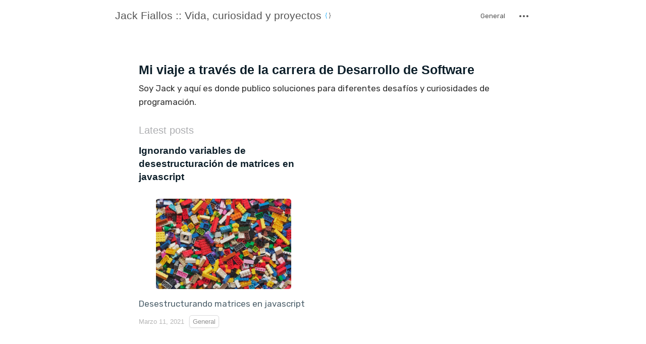

--- FILE ---
content_type: text/html; charset=UTF-8
request_url: https://jackfiallos.com/tag/destructuring
body_size: 9145
content:
<!DOCTYPE html>
<html lang="es">
<head>
	
<meta charset="utf-8" />
<meta name="viewport" content="width=device-width, initial-scale=1" />
<meta name="author" content="BlThemes" />

<title>destructuring | Jack Fiallos :: Vida, curiosidad y proyectos</title>
<meta name="description" content="Soy Jack y aquí es donde publico soluciones para diferentes desafíos y curiosidades de programación.">
<link rel="icon" href="https://jackfiallos.com/bl-themes/devtheme/img/favicon.ico" type="image/png">
 <meta name="author" content="Jack Fiallos">

		<!-- GeoLocation Meta Tags / Geotagging. Used for custom results in Google. Generator here https://www.geo-tag.de/generator/en.html -->
		
        <!-- GeoLocation Meta Tags end -->
        
        
		
		<!-- Facebook, more here https://ogp.me/ 
		=================================================== -->
		<meta property="og:type" content="article">
		<meta property="og:site_name" content="Jack Fiallos :: Vida, curiosidad y proyectos">
		<meta property="og:title" content="Jack Fiallos :: Vida, curiosidad y proyectos">
		<meta property="og:description" content="Desestructurando matrices en javascript">
		<meta property="og:url" content="https://jackfiallos.com">
		<meta property="og:image" content="https://jackfiallos.com/bl-content/uploads/pages/73b85bebdb029e1ec4ec9f283bd19f87/xavi-cabrera-kn-UmDZQDjM-unsplash.jpg">

        <!-- Facebook, end
		=================================================== -->

		
		<!-- Dublin Core Metadata Element Set
		=================================================== -->
		<link rel="schema.DC" href="https://purl.org/dc/elements/1.1/" />
		<meta name="DC.Format" content="text/html" />
		<meta name="DC.Type" content="article" />
		<meta name="DC.Language" content="es" />
		<meta name="DC.Title" content="Ignorando variables de desestructuración de matrices en javascript|Jack Fiallos :: Vida, curiosidad y proyectos" />
		<meta name="DC.Creator" content="Desestructurando matrices en javascript"/>
		<meta name="DC.Date" content="Marzo 11, 2021 +0000">

        <!-- Dublin End
		=================================================== -->


		<style>
.feature-image img {
    max-width: calc(70% + 200px) !important;
}
</style>
<script async src="https://analytics.deeditt.com/script.js" data-website-id="da22ce39-b9f0-4056-9f75-6abce5c11e5a"></script>
<link href="https://cdnjs.cloudflare.com/ajax/libs/prism/1.22.0/themes/prism.min.css" rel="stylesheet" />
<script src="https://cdnjs.cloudflare.com/ajax/libs/prism/1.22.0/prism.min.js"></script>
<script src="https://cdnjs.cloudflare.com/ajax/libs/prism/1.22.0/plugins/autoloader/prism-autoloader.min.js"></script>
<!-- Robots plugin -->
<link rel="alternate" type="application/rss+xml" href="https://jackfiallos.com/rss.xml" title="RSS Feed">

<link href="https://fonts.googleapis.com/css?family=Rubik:400,400i,700&amp;subset=cyrillic" rel="stylesheet" />

	<link rel="stylesheet" type="text/css" href="https://jackfiallos.com/bl-themes/devtheme/css/bundle.min.css?version=3.13.1">

</head>
<body class="home-template  nav-closed">
	<div class="main-container">
				<header>
	<div class="container">
		<div class="row">
			<div class="col-lg-10 col-xl-9 mr-auto ml-auto">
				<div class="wrap">
					<div class="blog-logo">
						<a href="https://jackfiallos.com" rel="home">
														Jack Fiallos :: Vida, curiosidad y proyectos							
							<span>
								<svg viewBox="0 0 20 20" width="14" height="14" xmlns="http://www.w3.org/2000/svg">
									<path d="M2.3 9.2C4.1 9.1 4 7.2 4 6c.071-1.4-.2-3.5 1.6-4 .337-.088.6-.084 1-.084h.47v1.3h-.26c-1.4 0-1.3.449-1.4 1.7-.179 1.9.374 4-1.7 5 1.6.674 1.6 2.2 1.7 3.7.054 1.3-.419 2.9 1.4 2.9h.26V18H6.6c-.4 0-.817 0-1.1-.134-1.6-.603-1.3-2.5-1.4-3.8-.077-1.2.148-3.3-1.7-3.3V9.2" fill="#27b3ff"></path>
									<path d="M17.6 9.2v1.3c-1.8.047-1.6 1.9-1.7 3.2-.071 1.4.202 3.5-1.6 4-.337 0-.693 0-1 .092h-.471v-1.3h.261c1.4 0 1.3-.453 1.4-1.7.16-1.8-.373-4.1 1.7-5-1.6-.766-1.6-2.1-1.7-3.7-.055-1.3.412-2.9-1.4-2.9h-.261V1.8h.471c.4 0 .816-.002 1.1.135 1.6.6 1.3 2.5 1.4 3.8.078 1.2-.145 3.3 1.7 3.3" fill="#57595b"></path>
								</svg>
							</span>
													</a>
					</div>
					<div class="wrap">
						<nav class="nav">
							<ul>
																<li class="nav-item">
									<a class="nav-link" href="https://jackfiallos.com/category/general">
										General									</a>
								</li>
																							</ul>
						</nav>
						<a href="#" class="drawer-trigger" data-toggle="modal" data-target="#drawer">
							<span class="drawer-svg"></span>
							<span class="counter hidden"></span>
						</a>
					</div>
				</div>
			</div>
		</div>
	</div>
</header>

		
		<main id="content" class="container" role="main">
	<div class="row">
		<div class="col-lg-10 col-xl-8 mr-auto ml-auto">
			<section class="intro">
				<div class="intro-meta">
					<div class="inner">
												<h1>Mi viaje a través de la carrera de Desarrollo de Software</h1>
																		<p>
							Soy Jack y aquí es donde publico soluciones para diferentes desafíos y curiosidades de programación.						</p>
											</div>					
				</div>
			</section>

			<h4 class="title">Latest posts</h4>
			<div class="loop">
				<!-- Print all the content -->
								<article class="post item ">
					<div class="post-inner-content">

						<a href="https://jackfiallos.com/ignorando-variables-de-desestructuración-de-matrices-en-javascript" class="post-title" title="Ignorando variables de desestructuración de matrices en javascript">
							<h2>
								Ignorando variables de desestructuración de matrices en javascript							</h2>
						</a>
									                        <figure class="feature-image">
                        			 	<img style="width: 80%" src="https://jackfiallos.com/bl-content/uploads/pages/73b85bebdb029e1ec4ec9f283bd19f87/xavi-cabrera-kn-UmDZQDjM-unsplash.jpg" alt="Ignorando variables de desestructuración de matrices en javascript" />
			                      	 </figure>
                        	      		 						<p>
							Desestructurando matrices en javascript						</p>
					</div>
					<div class="post-meta">
						<time datetime="2021-03-11 09:41:31">
							Marzo 11, 2021						</time>
												<span class="tags">
							<span class="entry-terms category">
								<a href="https://jackfiallos.com/category/general" rel="tag">
									General								</a>
							</span>
						</span>
												<div class="inner">
							<a href="https://twitter.com/share?text=Ignorando+variables+de+desestructuraci%C3%B3n+de+matrices+en+javascript&amp;url=https%3A%2F%2Fjackfiallos.com%2Fignorando-variables-de-desestructuraci%C3%B3n-de-matrices-en-javascript" class="twitter" onclick="window.open(this.href, 'share-twitter', 'width=550,height=235');return false;"
								data-toggle="tooltip" data-placement="top" title="" data-original-title="Share on Twitter">
								<i class="icon-twitter"></i>
							</a>
							<a href="#" class="read-later" data-toggle="tooltip" data-placement="top" data-id="ignorando-variables-de-desestructuración-de-matrices-en-javascript" data-title="Ignorando variables de desestructuración de matrices en javascript" data-original-title="Read Later">
								<i></i>
							</a>
						</div>
					</div>
				</article>
							</div>

			<!-- Pagination -->
					</div>
	</div>
</main>
		<div class="modal fade" id="drawer" tabindex="-1" role="dialog" aria-hidden="true">
	<div class="modal-dialog" role="document">
		<div class="modal-content">
			<div class="modal-body">
				<a href="#" data-dismiss="modal" aria-label="Close" class="close">
					<i class="icon-cancel-circle"></i>
				</a>
				<div class="widget widget-menu">
					<h3 class="title">Menu</h3>
				</div>
				<div class="widget">
					<h3 class="title">Search </h3>
					<form class="search" method="get" action="https://jackfiallos.com/dtsearch">
						<input id="search-field" name="search" placeholder="Search" autocomplete="off" />
					</form>
				</div>
				<div class="widget">
					<h3 class="title">Bookmarks</h3>
					<div class="loop bookmark-container">
						<p class="no-bookmarks">
							You haven't yet saved any bookmarks. To bookmark a post, just click							<i class='icon-bookmark'></i>.
						</p>
					</div>
					<script>var domainPages="https://jackfiallos.com/" ;</script>
				</div>
				 				 <div class="widget">
                    <h3 class="title">Latest Tweets</h3>
                    <div class="tweets" data-twitter="jackfiallos"></div>
                </div>								<div class="plugin plugin-pages"><h2 class="plugin-label">Links</h2><div class="plugin-content"><ul><li><a href="https://deeditt.com">Deeditt</a></li><li><a href="https://blog.deeditt.com">Deeditt Blog</a></li></ul></div></div><div class="plugin plugin-search"><h2 class="plugin-label">Search</h2><div class="plugin-content"><input type="text" id="jspluginSearchText" /> </div></div><script>
	function pluginSearch() {
		var text = document.getElementById("jspluginSearchText").value;
		window.open('https://jackfiallos.com/'+'search/'+text, '_self');
		return false;
	}

	document.getElementById("jspluginSearchText").onkeypress = function(e) {
		if (!e) e = window.event;
		var keyCode = e.keyCode || e.which;
		if (keyCode == '13'){
			pluginSearch();
			return false;
		}
	}
</script><div class="plugin plugin-tags"><h2 class="plugin-label">Tags</h2><div class="plugin-content"><ul><li><a href="https://jackfiallos.com/tag/about">about</a></li><li><a href="https://jackfiallos.com/tag/actions">actions</a></li><li><a href="https://jackfiallos.com/tag/activitypub">activitypub</a></li><li><a href="https://jackfiallos.com/tag/actualizacion">actualizacion</a></li><li><a href="https://jackfiallos.com/tag/actualizaciones">actualizaciones</a></li><li><a href="https://jackfiallos.com/tag/aes">aes</a></li><li><a href="https://jackfiallos.com/tag/aggregation">aggregation</a></li><li><a href="https://jackfiallos.com/tag/ai">ai</a></li><li><a href="https://jackfiallos.com/tag/ajax">ajax</a></li><li><a href="https://jackfiallos.com/tag/analytics">analytics</a></li><li><a href="https://jackfiallos.com/tag/android">android</a></li><li><a href="https://jackfiallos.com/tag/android-navigation-bar">android navigation bar</a></li><li><a href="https://jackfiallos.com/tag/android-system-ui">android system ui</a></li><li><a href="https://jackfiallos.com/tag/androidx">androidx</a></li><li><a href="https://jackfiallos.com/tag/anticiparse">anticiparse</a></li><li><a href="https://jackfiallos.com/tag/any">any</a></li><li><a href="https://jackfiallos.com/tag/api">api</a></li><li><a href="https://jackfiallos.com/tag/api-security">api-security</a></li><li><a href="https://jackfiallos.com/tag/aplicaciones">aplicaciones</a></li><li><a href="https://jackfiallos.com/tag/apm">apm</a></li><li><a href="https://jackfiallos.com/tag/apparmor">apparmor</a></li><li><a href="https://jackfiallos.com/tag/apple-silicon">apple silicon</a></li><li><a href="https://jackfiallos.com/tag/aprendizaje">aprendizaje</a></li><li><a href="https://jackfiallos.com/tag/arquitectura">arquitectura</a></li><li><a href="https://jackfiallos.com/tag/array">array</a></li><li><a href="https://jackfiallos.com/tag/artificial">artificial</a></li><li><a href="https://jackfiallos.com/tag/astro">astro</a></li><li><a href="https://jackfiallos.com/tag/async">async</a></li><li><a href="https://jackfiallos.com/tag/asyncronia">asyncronia</a></li><li><a href="https://jackfiallos.com/tag/autenticidad">autenticidad</a></li><li><a href="https://jackfiallos.com/tag/authorization">authorization</a></li><li><a href="https://jackfiallos.com/tag/autocurativo">autocurativo</a></li><li><a href="https://jackfiallos.com/tag/autonomo">autonomo</a></li><li><a href="https://jackfiallos.com/tag/await">await</a></li><li><a href="https://jackfiallos.com/tag/aws">aws</a></li><li><a href="https://jackfiallos.com/tag/aws-ecr">AWS ECR</a></li><li><a href="https://jackfiallos.com/tag/axios">axios</a></li><li><a href="https://jackfiallos.com/tag/backdoor">backdoor</a></li><li><a href="https://jackfiallos.com/tag/backend">backend</a></li><li><a href="https://jackfiallos.com/tag/backend-debugging">backend-debugging</a></li><li><a href="https://jackfiallos.com/tag/backoff">backoff</a></li><li><a href="https://jackfiallos.com/tag/barra-de-navegación-blanca">barra de navegación blanca</a></li><li><a href="https://jackfiallos.com/tag/base">base</a></li><li><a href="https://jackfiallos.com/tag/base-de-datos">base de datos</a></li><li><a href="https://jackfiallos.com/tag/bd">bd</a></li><li><a href="https://jackfiallos.com/tag/bdd">bdd</a></li><li><a href="https://jackfiallos.com/tag/bearer-token">bearer-token</a></li><li><a href="https://jackfiallos.com/tag/bind-mount">bind mount</a></li><li><a href="https://jackfiallos.com/tag/bless">bless</a></li><li><a href="https://jackfiallos.com/tag/boolean">boolean</a></li><li><a href="https://jackfiallos.com/tag/bottleneck">bottleneck</a></li><li><a href="https://jackfiallos.com/tag/boundary">boundary</a></li><li><a href="https://jackfiallos.com/tag/breaker">breaker</a></li><li><a href="https://jackfiallos.com/tag/bullmq">bullmq</a></li><li><a href="https://jackfiallos.com/tag/bundler">bundler</a></li><li><a href="https://jackfiallos.com/tag/busqueda">busqueda</a></li><li><a href="https://jackfiallos.com/tag/c">c++</a></li><li><a href="https://jackfiallos.com/tag/cache">cache</a></li><li><a href="https://jackfiallos.com/tag/cache-control">cache-control</a></li><li><a href="https://jackfiallos.com/tag/cd">cd</a></li><li><a href="https://jackfiallos.com/tag/chkrootkit">chkrootkit</a></li><li><a href="https://jackfiallos.com/tag/chrome">chrome</a></li><li><a href="https://jackfiallos.com/tag/chrony">chrony</a></li><li><a href="https://jackfiallos.com/tag/ci">ci</a></li><li><a href="https://jackfiallos.com/tag/ci-cd">CI/CD</a></li><li><a href="https://jackfiallos.com/tag/circuit">circuit</a></li><li><a href="https://jackfiallos.com/tag/claridad">claridad</a></li><li><a href="https://jackfiallos.com/tag/class-transformer">class-transformer</a></li><li><a href="https://jackfiallos.com/tag/class-validator">class-validator</a></li><li><a href="https://jackfiallos.com/tag/client">client</a></li><li><a href="https://jackfiallos.com/tag/cluster">cluster</a></li><li><a href="https://jackfiallos.com/tag/cobertura">cobertura</a></li><li><a href="https://jackfiallos.com/tag/cocoapods">cocoapods</a></li><li><a href="https://jackfiallos.com/tag/code">code</a></li><li><a href="https://jackfiallos.com/tag/code-coverage">code coverage</a></li><li><a href="https://jackfiallos.com/tag/codigo">codigo</a></li><li><a href="https://jackfiallos.com/tag/collector">collector</a></li><li><a href="https://jackfiallos.com/tag/commit">commit</a></li><li><a href="https://jackfiallos.com/tag/comparación">comparación</a></li><li><a href="https://jackfiallos.com/tag/compartir">compartir</a></li><li><a href="https://jackfiallos.com/tag/comunicacion">comunicacion</a></li><li><a href="https://jackfiallos.com/tag/comunicación">comunicación</a></li><li><a href="https://jackfiallos.com/tag/comunidad">comunidad</a></li><li><a href="https://jackfiallos.com/tag/comunidades">comunidades</a></li><li><a href="https://jackfiallos.com/tag/concurrencia">concurrencia</a></li><li><a href="https://jackfiallos.com/tag/conexiones">conexiones</a></li><li><a href="https://jackfiallos.com/tag/configuracion">configuracion</a></li><li><a href="https://jackfiallos.com/tag/configuration">configuration</a></li><li><a href="https://jackfiallos.com/tag/connections">connections</a></li><li><a href="https://jackfiallos.com/tag/conocimiento">conocimiento</a></li><li><a href="https://jackfiallos.com/tag/consulta">consulta</a></li><li><a href="https://jackfiallos.com/tag/consumer">consumer</a></li><li><a href="https://jackfiallos.com/tag/container-logs">container logs</a></li><li><a href="https://jackfiallos.com/tag/context">context</a></li><li><a href="https://jackfiallos.com/tag/cookie">cookie</a></li><li><a href="https://jackfiallos.com/tag/core">core</a></li><li><a href="https://jackfiallos.com/tag/cosine">cosine</a></li><li><a href="https://jackfiallos.com/tag/count">count</a></li><li><a href="https://jackfiallos.com/tag/coverage">coverage</a></li><li><a href="https://jackfiallos.com/tag/cpu">cpu</a></li><li><a href="https://jackfiallos.com/tag/crawling">crawling</a></li><li><a href="https://jackfiallos.com/tag/cronjob">cronjob</a></li><li><a href="https://jackfiallos.com/tag/cucumber">cucumber</a></li><li><a href="https://jackfiallos.com/tag/cypress">cypress</a></li><li><a href="https://jackfiallos.com/tag/data">data</a></li><li><a href="https://jackfiallos.com/tag/database">database</a></li><li><a href="https://jackfiallos.com/tag/datos">datos</a></li><li><a href="https://jackfiallos.com/tag/db">db</a></li><li><a href="https://jackfiallos.com/tag/dbs">dbs</a></li><li><a href="https://jackfiallos.com/tag/debian">debian</a></li><li><a href="https://jackfiallos.com/tag/debounce">debounce</a></li><li><a href="https://jackfiallos.com/tag/debt">debt</a></li><li><a href="https://jackfiallos.com/tag/debug">debug</a></li><li><a href="https://jackfiallos.com/tag/debugg">debugg</a></li><li><a href="https://jackfiallos.com/tag/decimales">decimales</a></li><li><a href="https://jackfiallos.com/tag/decision">decision</a></li><li><a href="https://jackfiallos.com/tag/decisiones">decisiones</a></li><li><a href="https://jackfiallos.com/tag/decisión">decisión</a></li><li><a href="https://jackfiallos.com/tag/decoded">decoded</a></li><li><a href="https://jackfiallos.com/tag/deeditt">Deeditt</a></li><li><a href="https://jackfiallos.com/tag/delete">delete</a></li><li><a href="https://jackfiallos.com/tag/dependabot">dependabot</a></li><li><a href="https://jackfiallos.com/tag/deploy">deploy</a></li><li><a href="https://jackfiallos.com/tag/desafios">desafios</a></li><li><a href="https://jackfiallos.com/tag/desarrollo">desarrollo</a></li><li><a href="https://jackfiallos.com/tag/desencriptar">desencriptar</a></li><li><a href="https://jackfiallos.com/tag/destructuring">destructuring</a></li><li><a href="https://jackfiallos.com/tag/detección">detección</a></li><li><a href="https://jackfiallos.com/tag/detection">detection</a></li><li><a href="https://jackfiallos.com/tag/dev">dev</a></li><li><a href="https://jackfiallos.com/tag/developers">developers</a></li><li><a href="https://jackfiallos.com/tag/development">development</a></li><li><a href="https://jackfiallos.com/tag/devops-debugging">devops debugging</a></li><li><a href="https://jackfiallos.com/tag/dificultades">dificultades</a></li><li><a href="https://jackfiallos.com/tag/dig">dig</a></li><li><a href="https://jackfiallos.com/tag/digitalidad">digitalidad</a></li><li><a href="https://jackfiallos.com/tag/diseño">diseño</a></li><li><a href="https://jackfiallos.com/tag/dkim">dkim</a></li><li><a href="https://jackfiallos.com/tag/dmarc">dmarc</a></li><li><a href="https://jackfiallos.com/tag/dns">dns</a></li><li><a href="https://jackfiallos.com/tag/dockbar">dockbar</a></li><li><a href="https://jackfiallos.com/tag/docker">docker</a></li><li><a href="https://jackfiallos.com/tag/docker-compose">docker compose</a></li><li><a href="https://jackfiallos.com/tag/docker-swarm">docker swarm</a></li><li><a href="https://jackfiallos.com/tag/dto">dto</a></li><li><a href="https://jackfiallos.com/tag/duplicacion">duplicacion</a></li><li><a href="https://jackfiallos.com/tag/eai-again">eai_again</a></li><li><a href="https://jackfiallos.com/tag/efectiva">efectiva</a></li><li><a href="https://jackfiallos.com/tag/elastic">elastic</a></li><li><a href="https://jackfiallos.com/tag/elasticsearch">elasticsearch</a></li><li><a href="https://jackfiallos.com/tag/email">email</a></li><li><a href="https://jackfiallos.com/tag/empatia">empatia</a></li><li><a href="https://jackfiallos.com/tag/encriptar">encriptar</a></li><li><a href="https://jackfiallos.com/tag/engagement">engagement</a></li><li><a href="https://jackfiallos.com/tag/enoent">enoent</a></li><li><a href="https://jackfiallos.com/tag/enum">enum</a></li><li><a href="https://jackfiallos.com/tag/equilibrio">equilibrio</a></li><li><a href="https://jackfiallos.com/tag/equipo">equipo</a></li><li><a href="https://jackfiallos.com/tag/equipos">equipos</a></li><li><a href="https://jackfiallos.com/tag/error">error</a></li><li><a href="https://jackfiallos.com/tag/errores">errores</a></li><li><a href="https://jackfiallos.com/tag/errors">errors</a></li><li><a href="https://jackfiallos.com/tag/es2015">es2015</a></li><li><a href="https://jackfiallos.com/tag/es6">es6</a></li><li><a href="https://jackfiallos.com/tag/es7">es7</a></li><li><a href="https://jackfiallos.com/tag/escalamiento">escalamiento</a></li><li><a href="https://jackfiallos.com/tag/escritorio">escritorio</a></li><li><a href="https://jackfiallos.com/tag/español">español</a></li><li><a href="https://jackfiallos.com/tag/estadisticas">estadisticas</a></li><li><a href="https://jackfiallos.com/tag/estrategia">estrategia</a></li><li><a href="https://jackfiallos.com/tag/event-stream">event-stream</a></li><li><a href="https://jackfiallos.com/tag/eventos">eventos</a></li><li><a href="https://jackfiallos.com/tag/experiencia">experiencia</a></li><li><a href="https://jackfiallos.com/tag/expired">expired</a></li><li><a href="https://jackfiallos.com/tag/expressjs">expressjs</a></li><li><a href="https://jackfiallos.com/tag/extender">extender</a></li><li><a href="https://jackfiallos.com/tag/feature">feature</a></li><li><a href="https://jackfiallos.com/tag/fechas">fechas</a></li><li><a href="https://jackfiallos.com/tag/fetch">fetch</a></li><li><a href="https://jackfiallos.com/tag/fiallos">fiallos</a></li><li><a href="https://jackfiallos.com/tag/files">files</a></li><li><a href="https://jackfiallos.com/tag/filter">filter</a></li><li><a href="https://jackfiallos.com/tag/finobacci">finobacci</a></li><li><a href="https://jackfiallos.com/tag/flags">flags</a></li><li><a href="https://jackfiallos.com/tag/form">form</a></li><li><a href="https://jackfiallos.com/tag/forward">forward</a></li><li><a href="https://jackfiallos.com/tag/framework">framework</a></li><li><a href="https://jackfiallos.com/tag/frecuencia">frecuencia</a></li><li><a href="https://jackfiallos.com/tag/freemarker">freemarker</a></li><li><a href="https://jackfiallos.com/tag/frontend">frontend</a></li><li><a href="https://jackfiallos.com/tag/fullstack">fullstack</a></li><li><a href="https://jackfiallos.com/tag/funciones">funciones</a></li><li><a href="https://jackfiallos.com/tag/fusionauth">fusionauth</a></li><li><a href="https://jackfiallos.com/tag/futuro">futuro</a></li><li><a href="https://jackfiallos.com/tag/gamificación">gamificación</a></li><li><a href="https://jackfiallos.com/tag/garbage">garbage</a></li><li><a href="https://jackfiallos.com/tag/gateway">gateway</a></li><li><a href="https://jackfiallos.com/tag/gauge">gauge</a></li><li><a href="https://jackfiallos.com/tag/gcm">gcm</a></li><li><a href="https://jackfiallos.com/tag/generadores">generadores</a></li><li><a href="https://jackfiallos.com/tag/get">GET</a></li><li><a href="https://jackfiallos.com/tag/getaddrinfo">getaddrinfo</a></li><li><a href="https://jackfiallos.com/tag/gherkin">gherkin</a></li><li><a href="https://jackfiallos.com/tag/git">git</a></li><li><a href="https://jackfiallos.com/tag/github">github</a></li><li><a href="https://jackfiallos.com/tag/github-actions">GitHub Actions</a></li><li><a href="https://jackfiallos.com/tag/go">go</a></li><li><a href="https://jackfiallos.com/tag/go-fiber">go fiber</a></li><li><a href="https://jackfiallos.com/tag/golang">golang</a></li><li><a href="https://jackfiallos.com/tag/gpt">gpt</a></li><li><a href="https://jackfiallos.com/tag/grafana">grafana</a></li><li><a href="https://jackfiallos.com/tag/graphql">graphql</a></li><li><a href="https://jackfiallos.com/tag/grav-cms">grav cms</a></li><li><a href="https://jackfiallos.com/tag/graylog">graylog</a></li><li><a href="https://jackfiallos.com/tag/grcp">grcp</a></li><li><a href="https://jackfiallos.com/tag/guzzle">guzzle</a></li><li><a href="https://jackfiallos.com/tag/habilidades">habilidades</a></li><li><a href="https://jackfiallos.com/tag/healing">healing</a></li><li><a href="https://jackfiallos.com/tag/healthcheck">healthcheck</a></li><li><a href="https://jackfiallos.com/tag/herramientas">herramientas</a></li><li><a href="https://jackfiallos.com/tag/hex">hex</a></li><li><a href="https://jackfiallos.com/tag/hipnosis-colectiva">hipnosis colectiva</a></li><li><a href="https://jackfiallos.com/tag/histogram">histogram</a></li><li><a href="https://jackfiallos.com/tag/history">history</a></li><li><a href="https://jackfiallos.com/tag/hooks">hooks</a></li><li><a href="https://jackfiallos.com/tag/host">host</a></li><li><a href="https://jackfiallos.com/tag/hotjar">hotjar</a></li><li><a href="https://jackfiallos.com/tag/html">html</a></li><li><a href="https://jackfiallos.com/tag/http">http</a></li><li><a href="https://jackfiallos.com/tag/http-2">http/2</a></li><li><a href="https://jackfiallos.com/tag/http-500-error">http 500 error</a></li><li><a href="https://jackfiallos.com/tag/http-caching">http-caching</a></li><li><a href="https://jackfiallos.com/tag/http-headers">http-headers</a></li><li><a href="https://jackfiallos.com/tag/httpmodule">httpmodule</a></li><li><a href="https://jackfiallos.com/tag/hydratation">hydratation</a></li><li><a href="https://jackfiallos.com/tag/hypertrack">hypertrack</a></li><li><a href="https://jackfiallos.com/tag/identidad">identidad</a></li><li><a href="https://jackfiallos.com/tag/identificador">identificador</a></li><li><a href="https://jackfiallos.com/tag/in">in</a></li><li><a href="https://jackfiallos.com/tag/index">index</a></li><li><a href="https://jackfiallos.com/tag/indexing">indexing</a></li><li><a href="https://jackfiallos.com/tag/indices">indices</a></li><li><a href="https://jackfiallos.com/tag/influxdb">influxdb</a></li><li><a href="https://jackfiallos.com/tag/innovacion">innovacion</a></li><li><a href="https://jackfiallos.com/tag/innovación">innovación</a></li><li><a href="https://jackfiallos.com/tag/inotify">inotify</a></li><li><a href="https://jackfiallos.com/tag/inteligencia">inteligencia</a></li><li><a href="https://jackfiallos.com/tag/intense">intense</a></li><li><a href="https://jackfiallos.com/tag/interceptor">interceptor</a></li><li><a href="https://jackfiallos.com/tag/ios">ios</a></li><li><a href="https://jackfiallos.com/tag/islands">islands</a></li><li><a href="https://jackfiallos.com/tag/istanbul">istanbul</a></li><li><a href="https://jackfiallos.com/tag/jaccard">jaccard</a></li><li><a href="https://jackfiallos.com/tag/jack">jack</a></li><li><a href="https://jackfiallos.com/tag/jaeger">jaeger</a></li><li><a href="https://jackfiallos.com/tag/java">java</a></li><li><a href="https://jackfiallos.com/tag/javascript">javascript</a></li><li><a href="https://jackfiallos.com/tag/jest">jest</a></li><li><a href="https://jackfiallos.com/tag/jetifier">jetifier</a></li><li><a href="https://jackfiallos.com/tag/jetify">jetify</a></li><li><a href="https://jackfiallos.com/tag/jetty">jetty</a></li><li><a href="https://jackfiallos.com/tag/joi">joi</a></li><li><a href="https://jackfiallos.com/tag/journey">journey</a></li><li><a href="https://jackfiallos.com/tag/json">json</a></li><li><a href="https://jackfiallos.com/tag/jwt">jwt</a></li><li><a href="https://jackfiallos.com/tag/kernel">kernel</a></li><li><a href="https://jackfiallos.com/tag/keyboardprovider">keyboardprovider</a></li><li><a href="https://jackfiallos.com/tag/keycloak">keycloak</a></li><li><a href="https://jackfiallos.com/tag/kibana">kibana</a></li><li><a href="https://jackfiallos.com/tag/knexjs">knexjs</a></li><li><a href="https://jackfiallos.com/tag/laravel">laravel</a></li><li><a href="https://jackfiallos.com/tag/latencia">latencia</a></li><li><a href="https://jackfiallos.com/tag/lead">lead</a></li><li><a href="https://jackfiallos.com/tag/leak">leak</a></li><li><a href="https://jackfiallos.com/tag/legado">legado</a></li><li><a href="https://jackfiallos.com/tag/librerias">librerias</a></li><li><a href="https://jackfiallos.com/tag/liderazgo">liderazgo</a></li><li><a href="https://jackfiallos.com/tag/like">like</a></li><li><a href="https://jackfiallos.com/tag/limit">limit</a></li><li><a href="https://jackfiallos.com/tag/limites">limites</a></li><li><a href="https://jackfiallos.com/tag/limiting">limiting</a></li><li><a href="https://jackfiallos.com/tag/linux">linux</a></li><li><a href="https://jackfiallos.com/tag/linux-server-maintenance">linux server maintenance</a></li><li><a href="https://jackfiallos.com/tag/llm">llm</a></li><li><a href="https://jackfiallos.com/tag/log">log</a></li><li><a href="https://jackfiallos.com/tag/loggin">loggin</a></li><li><a href="https://jackfiallos.com/tag/logging">logging</a></li><li><a href="https://jackfiallos.com/tag/logica">logica</a></li><li><a href="https://jackfiallos.com/tag/logj4">logj4</a></li><li><a href="https://jackfiallos.com/tag/logs">logs</a></li><li><a href="https://jackfiallos.com/tag/logstash">logstash</a></li><li><a href="https://jackfiallos.com/tag/loki">loki</a></li><li><a href="https://jackfiallos.com/tag/lsm-tree">lsm tree</a></li><li><a href="https://jackfiallos.com/tag/lynis">lynis</a></li><li><a href="https://jackfiallos.com/tag/lógica">lógica</a></li><li><a href="https://jackfiallos.com/tag/macos">macos</a></li><li><a href="https://jackfiallos.com/tag/mailhog">mailhog</a></li><li><a href="https://jackfiallos.com/tag/mainactivity-kt">mainactivity.kt</a></li><li><a href="https://jackfiallos.com/tag/malware">malware</a></li><li><a href="https://jackfiallos.com/tag/map">map</a></li><li><a href="https://jackfiallos.com/tag/master">master</a></li><li><a href="https://jackfiallos.com/tag/maven">maven</a></li><li><a href="https://jackfiallos.com/tag/max-user-watches">max_user_watches</a></li><li><a href="https://jackfiallos.com/tag/mediciones">mediciones</a></li><li><a href="https://jackfiallos.com/tag/memory">memory</a></li><li><a href="https://jackfiallos.com/tag/memory-leak">memory leak</a></li><li><a href="https://jackfiallos.com/tag/mensajes">mensajes</a></li><li><a href="https://jackfiallos.com/tag/merge">merge</a></li><li><a href="https://jackfiallos.com/tag/message">message</a></li><li><a href="https://jackfiallos.com/tag/metricas">metricas</a></li><li><a href="https://jackfiallos.com/tag/metrics">metrics</a></li><li><a href="https://jackfiallos.com/tag/microservicios">microservicios</a></li><li><a href="https://jackfiallos.com/tag/middleware">middleware</a></li><li><a href="https://jackfiallos.com/tag/migration">migration</a></li><li><a href="https://jackfiallos.com/tag/missing">missing</a></li><li><a href="https://jackfiallos.com/tag/mixpanel">mixpanel</a></li><li><a href="https://jackfiallos.com/tag/mobile">mobile</a></li><li><a href="https://jackfiallos.com/tag/mobile-backend">mobile-backend</a></li><li><a href="https://jackfiallos.com/tag/mocking">mocking</a></li><li><a href="https://jackfiallos.com/tag/modules">modules</a></li><li><a href="https://jackfiallos.com/tag/modulos">modulos</a></li><li><a href="https://jackfiallos.com/tag/monedas">monedas</a></li><li><a href="https://jackfiallos.com/tag/monitoring">monitoring</a></li><li><a href="https://jackfiallos.com/tag/motivación">motivación</a></li><li><a href="https://jackfiallos.com/tag/motores-de-busqueda">motores de busqueda</a></li><li><a href="https://jackfiallos.com/tag/movil">movil</a></li><li><a href="https://jackfiallos.com/tag/mq">mq</a></li><li><a href="https://jackfiallos.com/tag/multiple">multiple</a></li><li><a href="https://jackfiallos.com/tag/mysql">mysql</a></li><li><a href="https://jackfiallos.com/tag/nan">nan</a></li><li><a href="https://jackfiallos.com/tag/native">native</a></li><li><a href="https://jackfiallos.com/tag/navigation">navigation</a></li><li><a href="https://jackfiallos.com/tag/navigationbartranslucent">navigationBarTranslucent</a></li><li><a href="https://jackfiallos.com/tag/nestjs">nestjs</a></li><li><a href="https://jackfiallos.com/tag/next-auth">next-auth</a></li><li><a href="https://jackfiallos.com/tag/nginx">nginx</a></li><li><a href="https://jackfiallos.com/tag/ngrok">ngrok</a></li><li><a href="https://jackfiallos.com/tag/node-gyp">node-gyp</a></li><li><a href="https://jackfiallos.com/tag/nodejs">nodejs</a></li><li><a href="https://jackfiallos.com/tag/nslookup">nslookup</a></li><li><a href="https://jackfiallos.com/tag/ntp">ntp</a></li><li><a href="https://jackfiallos.com/tag/oauth">oauth</a></li><li><a href="https://jackfiallos.com/tag/oidc">OIDC</a></li><li><a href="https://jackfiallos.com/tag/onback">onBack</a></li><li><a href="https://jackfiallos.com/tag/openid">openid</a></li><li><a href="https://jackfiallos.com/tag/operaciones">operaciones</a></li><li><a href="https://jackfiallos.com/tag/optimizacion">optimizacion</a></li><li><a href="https://jackfiallos.com/tag/optimización">optimización</a></li><li><a href="https://jackfiallos.com/tag/optimizar">optimizar</a></li><li><a href="https://jackfiallos.com/tag/overcommit">overcommit</a></li><li><a href="https://jackfiallos.com/tag/pantallas">pantallas</a></li><li><a href="https://jackfiallos.com/tag/paralelismo">paralelismo</a></li><li><a href="https://jackfiallos.com/tag/performance">performance</a></li><li><a href="https://jackfiallos.com/tag/performatividad">performatividad</a></li><li><a href="https://jackfiallos.com/tag/perspectivas">perspectivas</a></li><li><a href="https://jackfiallos.com/tag/pg-trgm">pg_trgm</a></li><li><a href="https://jackfiallos.com/tag/php">php</a></li><li><a href="https://jackfiallos.com/tag/ping">ping</a></li><li><a href="https://jackfiallos.com/tag/pod-install">pod install</a></li><li><a href="https://jackfiallos.com/tag/pool">pool</a></li><li><a href="https://jackfiallos.com/tag/pooling">pooling</a></li><li><a href="https://jackfiallos.com/tag/positiva">positiva</a></li><li><a href="https://jackfiallos.com/tag/post">post</a></li><li><a href="https://jackfiallos.com/tag/postgres">postgres</a></li><li><a href="https://jackfiallos.com/tag/postgresql">postgresql</a></li><li><a href="https://jackfiallos.com/tag/posthog">posthog</a></li><li><a href="https://jackfiallos.com/tag/prefork">prefork</a></li><li><a href="https://jackfiallos.com/tag/preguntas">preguntas</a></li><li><a href="https://jackfiallos.com/tag/prepararse">prepararse</a></li><li><a href="https://jackfiallos.com/tag/principio">principio</a></li><li><a href="https://jackfiallos.com/tag/private-key">private key</a></li><li><a href="https://jackfiallos.com/tag/proactivo">proactivo</a></li><li><a href="https://jackfiallos.com/tag/procesador">procesador</a></li><li><a href="https://jackfiallos.com/tag/processing">processing</a></li><li><a href="https://jackfiallos.com/tag/producer">producer</a></li><li><a href="https://jackfiallos.com/tag/production-bugs">production-bugs</a></li><li><a href="https://jackfiallos.com/tag/profiling">profiling</a></li><li><a href="https://jackfiallos.com/tag/prometheus">prometheus</a></li><li><a href="https://jackfiallos.com/tag/promises">promises</a></li><li><a href="https://jackfiallos.com/tag/prompting">prompting</a></li><li><a href="https://jackfiallos.com/tag/protocol">protocol</a></li><li><a href="https://jackfiallos.com/tag/proxy">proxy</a></li><li><a href="https://jackfiallos.com/tag/pruebas">pruebas</a></li><li><a href="https://jackfiallos.com/tag/pub-sub">pub/sub</a></li><li><a href="https://jackfiallos.com/tag/public">public</a></li><li><a href="https://jackfiallos.com/tag/pubsub">pubsub</a></li><li><a href="https://jackfiallos.com/tag/pull">pull</a></li><li><a href="https://jackfiallos.com/tag/puppeteer">puppeteer</a></li><li><a href="https://jackfiallos.com/tag/push">push</a></li><li><a href="https://jackfiallos.com/tag/python">python</a></li><li><a href="https://jackfiallos.com/tag/qs">qs</a></li><li><a href="https://jackfiallos.com/tag/quality">quality</a></li><li><a href="https://jackfiallos.com/tag/query">query</a></li><li><a href="https://jackfiallos.com/tag/querystring">querystring</a></li><li><a href="https://jackfiallos.com/tag/queue">queue</a></li><li><a href="https://jackfiallos.com/tag/queues">queues</a></li><li><a href="https://jackfiallos.com/tag/rabbitmq">rabbitmq</a></li><li><a href="https://jackfiallos.com/tag/rate">rate</a></li><li><a href="https://jackfiallos.com/tag/rbenv">rbenv</a></li><li><a href="https://jackfiallos.com/tag/rctappdelegate-h">RCTAppDelegate.h</a></li><li><a href="https://jackfiallos.com/tag/rdbm">rdbm</a></li><li><a href="https://jackfiallos.com/tag/rdbms">rdbms</a></li><li><a href="https://jackfiallos.com/tag/react">react</a></li><li><a href="https://jackfiallos.com/tag/react-native">react native</a></li><li><a href="https://jackfiallos.com/tag/react-native-keyboard-controller">react-native-keyboard-controller</a></li><li><a href="https://jackfiallos.com/tag/react-query">react-query</a></li><li><a href="https://jackfiallos.com/tag/reactivo">reactivo</a></li><li><a href="https://jackfiallos.com/tag/reactjs">reactjs</a></li><li><a href="https://jackfiallos.com/tag/realtime">realtime</a></li><li><a href="https://jackfiallos.com/tag/rebase">rebase</a></li><li><a href="https://jackfiallos.com/tag/recomendacion">recomendacion</a></li><li><a href="https://jackfiallos.com/tag/recomendaciones">recomendaciones</a></li><li><a href="https://jackfiallos.com/tag/red-social">red social</a></li><li><a href="https://jackfiallos.com/tag/redes-sociales">redes sociales</a></li><li><a href="https://jackfiallos.com/tag/redis">redis</a></li><li><a href="https://jackfiallos.com/tag/redmine">redmine</a></li><li><a href="https://jackfiallos.com/tag/refresh">refresh</a></li><li><a href="https://jackfiallos.com/tag/regresion">regresion</a></li><li><a href="https://jackfiallos.com/tag/reintentos">reintentos</a></li><li><a href="https://jackfiallos.com/tag/rendimiento">rendimiento</a></li><li><a href="https://jackfiallos.com/tag/request">request</a></li><li><a href="https://jackfiallos.com/tag/resource-tag">resource tag</a></li><li><a href="https://jackfiallos.com/tag/responsabilidades">responsabilidades</a></li><li><a href="https://jackfiallos.com/tag/rest">rest</a></li><li><a href="https://jackfiallos.com/tag/rest-api">rest-api</a></li><li><a href="https://jackfiallos.com/tag/retry">retry</a></li><li><a href="https://jackfiallos.com/tag/review">review</a></li><li><a href="https://jackfiallos.com/tag/revisiones">revisiones</a></li><li><a href="https://jackfiallos.com/tag/rfc3339nano">rfc3339nano</a></li><li><a href="https://jackfiallos.com/tag/rkhunter">rkhunter</a></li><li><a href="https://jackfiallos.com/tag/rocksdb">rocksdb</a></li><li><a href="https://jackfiallos.com/tag/rollbar">rollbar</a></li><li><a href="https://jackfiallos.com/tag/rootkit">rootkit</a></li><li><a href="https://jackfiallos.com/tag/rootkits">rootkits</a></li><li><a href="https://jackfiallos.com/tag/route53">route53</a></li><li><a href="https://jackfiallos.com/tag/rsa">rsa</a></li><li><a href="https://jackfiallos.com/tag/ruby">ruby</a></li><li><a href="https://jackfiallos.com/tag/rum">rum</a></li><li><a href="https://jackfiallos.com/tag/rutina">rutina</a></li><li><a href="https://jackfiallos.com/tag/rxjs">rxjs</a></li><li><a href="https://jackfiallos.com/tag/s3">s3</a></li><li><a href="https://jackfiallos.com/tag/score">score</a></li><li><a href="https://jackfiallos.com/tag/screens">screens</a></li><li><a href="https://jackfiallos.com/tag/sdk">sdk</a></li><li><a href="https://jackfiallos.com/tag/search">search</a></li><li><a href="https://jackfiallos.com/tag/security">security</a></li><li><a href="https://jackfiallos.com/tag/segridad">segridad</a></li><li><a href="https://jackfiallos.com/tag/seguridad">seguridad</a></li><li><a href="https://jackfiallos.com/tag/self">self</a></li><li><a href="https://jackfiallos.com/tag/selinux">selinux</a></li><li><a href="https://jackfiallos.com/tag/seniors">seniors</a></li><li><a href="https://jackfiallos.com/tag/seo">seo</a></li><li><a href="https://jackfiallos.com/tag/separación">separación</a></li><li><a href="https://jackfiallos.com/tag/series">series</a></li><li><a href="https://jackfiallos.com/tag/server">server</a></li><li><a href="https://jackfiallos.com/tag/serverless">serverless</a></li><li><a href="https://jackfiallos.com/tag/servicios">servicios</a></li><li><a href="https://jackfiallos.com/tag/servidores">servidores</a></li><li><a href="https://jackfiallos.com/tag/ses">ses</a></li><li><a href="https://jackfiallos.com/tag/sessions">sessions</a></li><li><a href="https://jackfiallos.com/tag/sessions-base">sessions;base</a></li><li><a href="https://jackfiallos.com/tag/settings">settings</a></li><li><a href="https://jackfiallos.com/tag/share">share</a></li><li><a href="https://jackfiallos.com/tag/sign">sign</a></li><li><a href="https://jackfiallos.com/tag/similarity">similarity</a></li><li><a href="https://jackfiallos.com/tag/similitud">similitud</a></li><li><a href="https://jackfiallos.com/tag/sistema">sistema</a></li><li><a href="https://jackfiallos.com/tag/sitemap">sitemap</a></li><li><a href="https://jackfiallos.com/tag/smtp">smtp</a></li><li><a href="https://jackfiallos.com/tag/snapshot">snapshot</a></li><li><a href="https://jackfiallos.com/tag/soap">soap</a></li><li><a href="https://jackfiallos.com/tag/soft-skills">soft skills</a></li><li><a href="https://jackfiallos.com/tag/software">software</a></li><li><a href="https://jackfiallos.com/tag/software-architecture">software-architecture</a></li><li><a href="https://jackfiallos.com/tag/solución-color-barra-inferior">solución color barra inferior</a></li><li><a href="https://jackfiallos.com/tag/spf">spf</a></li><li><a href="https://jackfiallos.com/tag/sql">sql</a></li><li><a href="https://jackfiallos.com/tag/squash">squash</a></li><li><a href="https://jackfiallos.com/tag/srp">srp</a></li><li><a href="https://jackfiallos.com/tag/ssh">ssh</a></li><li><a href="https://jackfiallos.com/tag/ssl">ssl</a></li><li><a href="https://jackfiallos.com/tag/sso">sso</a></li><li><a href="https://jackfiallos.com/tag/ssr">SSR</a></li><li><a href="https://jackfiallos.com/tag/stack">stack</a></li><li><a href="https://jackfiallos.com/tag/startups">startups</a></li><li><a href="https://jackfiallos.com/tag/statusbartranslucent">statusBarTranslucent</a></li><li><a href="https://jackfiallos.com/tag/streams">streams</a></li><li><a href="https://jackfiallos.com/tag/structures">structures</a></li><li><a href="https://jackfiallos.com/tag/sugerencias">sugerencias</a></li><li><a href="https://jackfiallos.com/tag/sync">sync</a></li><li><a href="https://jackfiallos.com/tag/tablas">tablas</a></li><li><a href="https://jackfiallos.com/tag/tarn">tarn</a></li><li><a href="https://jackfiallos.com/tag/team">team</a></li><li><a href="https://jackfiallos.com/tag/technical">technical</a></li><li><a href="https://jackfiallos.com/tag/tecnología">tecnología</a></li><li><a href="https://jackfiallos.com/tag/telnet">telnet</a></li><li><a href="https://jackfiallos.com/tag/template">template</a></li><li><a href="https://jackfiallos.com/tag/templates">templates</a></li><li><a href="https://jackfiallos.com/tag/temporales">temporales</a></li><li><a href="https://jackfiallos.com/tag/test">test</a></li><li><a href="https://jackfiallos.com/tag/testing">testing</a></li><li><a href="https://jackfiallos.com/tag/tf-idf">tf-idf</a></li><li><a href="https://jackfiallos.com/tag/theme">theme</a></li><li><a href="https://jackfiallos.com/tag/threads">threads</a></li><li><a href="https://jackfiallos.com/tag/tiempo">tiempo</a></li><li><a href="https://jackfiallos.com/tag/timeout">timeout</a></li><li><a href="https://jackfiallos.com/tag/timescaledb">timescaledb</a></li><li><a href="https://jackfiallos.com/tag/timestamp">timestamp</a></li><li><a href="https://jackfiallos.com/tag/tipos-de-datos">tipos de datos</a></li><li><a href="https://jackfiallos.com/tag/to-tsvector">to_tsvector</a></li><li><a href="https://jackfiallos.com/tag/token">token</a></li><li><a href="https://jackfiallos.com/tag/token-temporales">Token Temporales</a></li><li><a href="https://jackfiallos.com/tag/tools">tools</a></li><li><a href="https://jackfiallos.com/tag/trabajo">trabajo</a></li><li><a href="https://jackfiallos.com/tag/tracing">tracing</a></li><li><a href="https://jackfiallos.com/tag/tracking">tracking</a></li><li><a href="https://jackfiallos.com/tag/transformación">transformación</a></li><li><a href="https://jackfiallos.com/tag/transformer">transformer</a></li><li><a href="https://jackfiallos.com/tag/troubleshooting">troubleshooting</a></li><li><a href="https://jackfiallos.com/tag/tsdb">tsdb</a></li><li><a href="https://jackfiallos.com/tag/tunnelling">tunnelling</a></li><li><a href="https://jackfiallos.com/tag/turnover">turnover</a></li><li><a href="https://jackfiallos.com/tag/txt">txt</a></li><li><a href="https://jackfiallos.com/tag/typescript">typescript</a></li><li><a href="https://jackfiallos.com/tag/ui">ui</a></li><li><a href="https://jackfiallos.com/tag/unix">unix</a></li><li><a href="https://jackfiallos.com/tag/unsupported">unsupported</a></li><li><a href="https://jackfiallos.com/tag/upload">upload</a></li><li><a href="https://jackfiallos.com/tag/user-rating">user rating</a></li><li><a href="https://jackfiallos.com/tag/users">users</a></li><li><a href="https://jackfiallos.com/tag/uuid">uuid</a></li><li><a href="https://jackfiallos.com/tag/ux">ux</a></li><li><a href="https://jackfiallos.com/tag/validaciones">validaciones</a></li><li><a href="https://jackfiallos.com/tag/vary-header">vary-header</a></li><li><a href="https://jackfiallos.com/tag/vector">vector</a></li><li><a href="https://jackfiallos.com/tag/vistas-materializadas">vistas materializadas</a></li><li><a href="https://jackfiallos.com/tag/vps">vps</a></li><li><a href="https://jackfiallos.com/tag/web">web</a></li><li><a href="https://jackfiallos.com/tag/web-security">web-security</a></li><li><a href="https://jackfiallos.com/tag/websockets">websockets</a></li><li><a href="https://jackfiallos.com/tag/winston">winston</a></li><li><a href="https://jackfiallos.com/tag/workers">workers</a></li><li><a href="https://jackfiallos.com/tag/workflows">workflows</a></li><li><a href="https://jackfiallos.com/tag/xml">xml</a></li><li><a href="https://jackfiallos.com/tag/yup">yup</a></li></ul></div></div><div class="plugin plugin-static-pages"><h2 class="plugin-label">Páginas</h2><div class="plugin-content"><ul><li><a href="https://jackfiallos.com">Home page</a></li><li class="parent"><a href="https://jackfiallos.com/sobre-mi">¿Quién es Jack Fiallos?</a></li><li class="parent"><a href="https://jackfiallos.com/¿conoces-deeditt">¿Conoces Deeditt?</a></li></ul></div></div>				<span class="modal-inner-backdrop"></span>
			</div>
		</div>
	</div>
</div>
<footer>
	<div class="container">

		<div class="footer-content">
			<div class="row">
				<div class="col-md-4">					
										<h3 class="title">Find us on</h3>
					<ul class="social">
												<li class="nav-item">
							<a class="github" href="https://github.com/jackfiallos" target="_blank" rel="nofollow noreferrer" data-toggle="tooltip" data-placement="top" data-original-title="Github">
								<i class="icon-github" aria-hidden="true"></i>
							</a>
						</li>
												<li class="nav-item">
							<a class="twitter" href="https://twitter.com/jackfiallos" target="_blank" rel="nofollow noreferrer" data-toggle="tooltip" data-placement="top" data-original-title="Twitter">
								<i class="icon-twitter" aria-hidden="true"></i>
							</a>
						</li>
												<li class="nav-item">
							<a class="codepen" href="https://codepen.io/Jackfiallos" target="_blank" rel="nofollow noreferrer" data-toggle="tooltip" data-placement="top" data-original-title="Codepen">
								<i class="icon-codepen" aria-hidden="true"></i>
							</a>
						</li>
												<li class="nav-item">
							<a class="linkedin" href="https://www.linkedin.com/in/erlingfiallos" target="_blank" rel="nofollow noreferrer" data-toggle="tooltip" data-placement="top" data-original-title="Linkedin">
								<i class="icon-linkedin" aria-hidden="true"></i>
							</a>
						</li>
											</ul>
										<p class="site-description-footer">
						Soy Jack y aquí es donde publico soluciones para diferentes desafíos y curiosidades de programación.					</p>
				</div>
				<div class="col-md">
					<h3 class="title">Latest posts</h3>
					<ul class="posts-list">
												<li>
							<a href="https://jackfiallos.com/cache-control-mal-configurado-en-endpoints-autenticados-un-bug-sutil-en-nestjs">
								Cache-Control mal configurado en endpoints autenticados: un bug sutil en NestJS							</a>
						</li>
												<li>
							<a href="https://jackfiallos.com/veo-la-vida-reducida-a-un-algoritmo-y-porque-vivo-en-contra-de-esa-idea-es-que-cree-deeditt">
								Veo la vida reducida a un Algoritmo y porque vivo en contra de esa idea es que creé Deeditt							</a>
						</li>
												<li>
							<a href="https://jackfiallos.com/error-al-cambiar-el-color-blanco-en-la-barra-de-navegación-de-android-en-react-native">
								Error al cambiar el color blanco en la barra de navegación de Android en React Native							</a>
						</li>
												<li>
							<a href="https://jackfiallos.com/cómo-configurar-un-entorno-react-native-en-macos-de-forma-correcta-usando-rbenv-bundler-y-cocoapods-compatible-con-react-native-0-79-7">
								Cómo configurar un entorno React Native en macOS de forma correcta usando rbenv, Bundler y CocoaPods (compatible con React Native 0.79.7)							</a>
						</li>
												
					</ul>
				</div>
				<div class="col-md-3">
					<h3>
						Pages					</h3>
					<ul class="posts-list">
												<li>
							<a href="https://jackfiallos.com/sobre-mi">
								¿Quién es Jack Fiallos?							</a>
						</li>
												<li>
							<a href="https://jackfiallos.com/¿conoces-deeditt">
								¿Conoces Deeditt?							</a>
						</li>
											</ul>
				</div>

			</div>
		</div>

	</div>
	<div class="container-fluid copyright">
		<div class="row">
			<div class="col-md-12 text-center">
				Copyright &copy; 2026 ,
				<span>
					Powered by					<a target="_blank" href="https://www.bludit.com">Bludit</a> &amp;
					<a target="_blank" href="https://blthemes.pp.ua">DevTheme</a>
				</span>
			</div>
		</div>
	</div>
	<a href="#" class="go-up">		
		<svg xmlns="http://www.w3.org/2000/svg" width="40" height="40" viewBox="0 0 16 16">
		  <path d="M8.524 5.996l2.735 2.722.741-.737L8 4 4 7.981l.741.737 2.735-2.722V12h1.048V5.996" class="goup-arrow"/>
		  <path d="M8 .5c4.114 0 7.5 3.386 7.5 7.5s-3.386 7.5-7.5 7.5S.5 12.114.5 8 3.886.5 8 .5" class="goup-progress-path"/>
		</svg>
	</a>
</footer>

		<script  src="https://jackfiallos.com/bl-themes/devtheme/js/bundle.min.js?version=3.13.1"></script>
	
        		
	</div>
<script defer src="https://static.cloudflareinsights.com/beacon.min.js/vcd15cbe7772f49c399c6a5babf22c1241717689176015" integrity="sha512-ZpsOmlRQV6y907TI0dKBHq9Md29nnaEIPlkf84rnaERnq6zvWvPUqr2ft8M1aS28oN72PdrCzSjY4U6VaAw1EQ==" data-cf-beacon='{"version":"2024.11.0","token":"d64a37478b504ac99428a4a792795665","r":1,"server_timing":{"name":{"cfCacheStatus":true,"cfEdge":true,"cfExtPri":true,"cfL4":true,"cfOrigin":true,"cfSpeedBrain":true},"location_startswith":null}}' crossorigin="anonymous"></script>
</body>
</html>